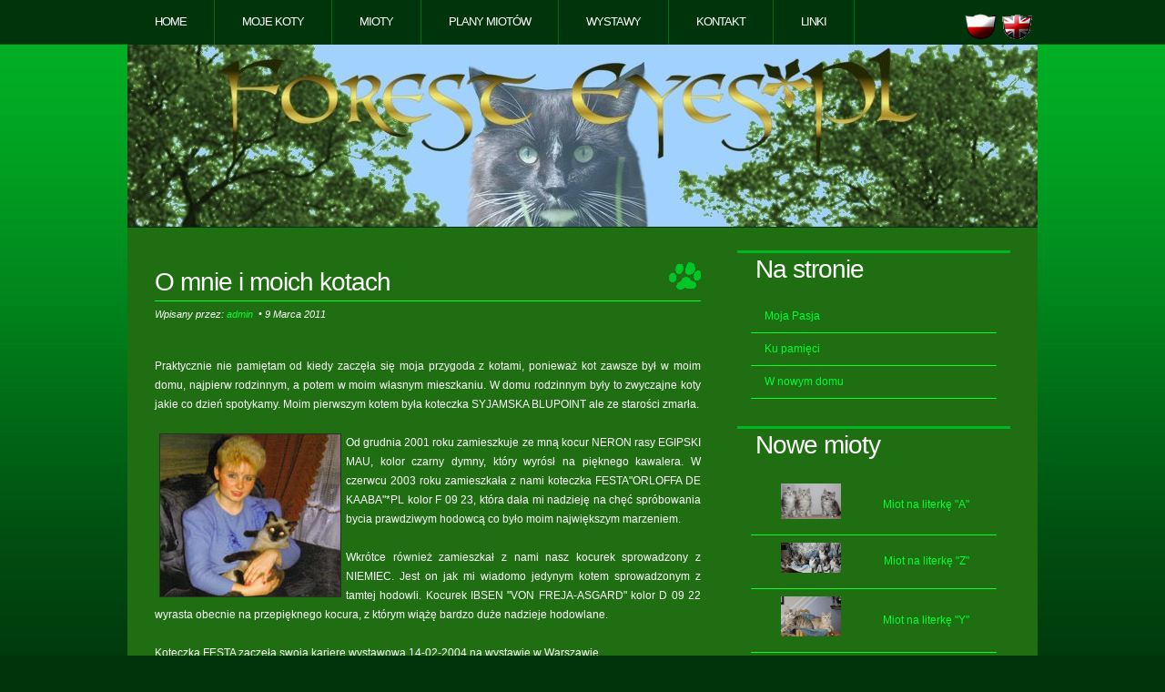

--- FILE ---
content_type: text/html
request_url: http://foresteyes.eu/index.php?option=article&id=2&PHPSESSID=1d4260b75dd93400b43384a704a6c5ab
body_size: 4178
content:
<!DOCTYPE html PUBLIC "-//W3C//DTD XHTML 1.0 Strict//EN" "http://www.w3.org/TR/xhtml1/DTD/xhtml1-strict.dtd">
<html xmlns="http://www.w3.org/1999/xhtml" xml:lang="pl" lang="pl">

<head>
	<title>Foresteyes</title>
	<meta http-equiv="content-type" content="text/html;charset=utf-8" />
	<meta http-equiv="Content-Style-Type" content="text/css" />
	<meta http-equiv="content-script-type" content="javascript" />
        <link rel="stylesheet" type="text/css" href="css/style.css" />
        <link rel="stylesheet" type="text/css" href="scripts/shadowbox/shadowbox.css" />
        <script type="text/javascript" src="scripts/shadowbox/shadowbox.js"></script>
        <script type="text/javascript" src="admin/adds/jquery.min.js"></script>
        <script type="text/javascript" src="scripts/menu.js"></script>
        <script type="text/javascript" src="scripts/swfobject.js"></script>
        <script type="text/javascript">
        	var params = {
        		menu: "false",
        		wmode: "transparent",
        	};
    		swfobject.embedSWF("banner.swf", "banner_entry", "225", "120", "9.0.0", "","", params);
    	</script>
        <script type="text/javascript">
            Shadowbox.init();
        </script>
        </head>
<body>
<div id="wrapper">
	<div id="menu">
		<div id="m_menu">
<ul>
    <li>
        <span><a href="index.php?option=home">Home</a></span>
    </li>
    <li>
        <span><a>Moje koty</a></span>
        <div class="hidden">
        <ul>
            <li><a href="index.php?option=cat&group=1">Norweskie</a></li>
            <li><a href="index.php?option=cat&group=2">Rosyjskie Niebieskie</a></li>
            <li><a href="index.php?option=cat&group=3">Kastraty</a></li>
        </ul>
        </div>
    </li>
    <li>
        <span><a>Mioty</a></span>
        <div class="hidden">
            <ul>
                <li><a href="index.php?option=born&status=true">Nowe mioty</a></li>
                <li><a href="index.php?option=born&status=false">Wcześniejsze</a></li>
            </ul>
        </div>
    </li>
    <li><span><a href="index.php?option=plan">Plany miotów</a></span></li>
    <li>
    	<span><a>Wystawy</a></span>
    	<div class="hidden">
    		<ul>
                <li><a href="index.php?option=expo&group=1">Norweskie</a></li>
                <li><a href="index.php?option=expo&group=2">Rosyjskie Niebieskie</a></li>
            </ul>
    	</div>
   	</li>
    <li><span><a href="index.php?option=contact">Kontakt</a></span></li>
    <li>
        <span><a>Linki</a></span>
        <div class="hidden">
            <ul>
                <li><a href="index.php?option=article&id=3">Hodowle polskie</a></li>
                <li><a href="index.php?option=article&id=4">Hodowle niemieckie</a></li>
                <li><a href="index.php?option=article&id=5">Hodowle czeskie</a></li>
                <li><a href="index.php?option=article&id=33">Inne linki</a></li>
            </ul>
        </div>
    </li>
</ul>
</div>
		<div id="l_menu"><ul id="languages">
	<li><a href="http://foresteyes.eu/index.php?option=article&id=2&PHPSESSID=1d4260b75dd93400b43384a704a6c5ab&lang=pl"><img src="images/flaga_pl_przez.gif" alt="PL" width="35px" height="28px" /></a></li>
	<li><a href="http://foresteyes.eu/index.php?option=article&id=2&PHPSESSID=1d4260b75dd93400b43384a704a6c5ab&lang=en"><img src="images/flaga_eng.gif" alt="EN" width="35px" height="28px" /></a></li>
	<!-- <li><a href="http://foresteyes.eu/index.php?option=article&id=2&PHPSESSID=1d4260b75dd93400b43384a704a6c5ab&lang=de"><img src="images/flaga_de_przez.gif" alt="DE" width="35px" height="28px" /></a></li> -->
</ul></div>
	</div>
	<!-- end #menu -->
	<div id="header">
		<div id="logo">
			<!--<h1><a href="#">FORESTEYES * PL</a></h1>
			<p>Hodowla kotów rasowych</p>-->
		</div>
	</div>
		<!-- end #header -->
        <div id="bul">
	<div id="page">
            		<div id="content">
                                        <div class="post"><p class="title"><span>O mnie i moich kotach</span></p><p class="meta">Wpisany przez: <a href="index.php?option=contact">admin</a>&nbsp; • 9 Marca 2011</p><div class="content-box"><p class="tresc" style="text-align: justify;">
	<br />
	Praktycznie nie pamiętam od kiedy zaczęła się moja przygoda z kotami, ponieważ kot zawsze był w moim domu, najpierw rodzinnym, a potem w moim własnym mieszkaniu. W domu rodzinnym były to zwyczajne koty jakie co dzień spotykamy. Moim pierwszym kotem była koteczka SYJAMSKA <span class="imiona">BLUPOINT</span> ale ze starości zmarła.<br />
	<br />
	<img alt="Psotka" src="images/psotka.jpg" style="width: 200px; height: 180px; float: left; margin: 0px 5px;" />Od grudnia 2001 roku zamieszkuje ze mną kocur <span class="imiona">NERON</span> rasy EGIPSKI MAU, kolor czarny dymny, kt&oacute;ry wyr&oacute;sł na pięknego kawalera. W czerwcu 2003 roku zamieszkała z nami koteczka <span class="imiona">FESTA&quot;ORLOFFA DE KAABA&quot;*PL</span> kolor F 09 23, kt&oacute;ra dała mi nadzieję na chęć spr&oacute;bowania bycia prawdziwym hodowcą co było moim największym marzeniem.<br />
	<br />
	Wkr&oacute;tce r&oacute;wnież zamieszkał z nami nasz kocurek sprowadzony z NIEMIEC. Jest on jak mi wiadomo jedynym kotem sprowadzonym z tamtej hodowli. Kocurek <span class="imiona">IBSEN &quot;VON FREJA-ASGARD&quot;</span> kolor D 09 22 wyrasta obecnie na przepięknego kocura, z kt&oacute;rym wiążę bardzo duże nadzieje hodowlane.<br />
	<br />
	Koteczka <span class="imiona">FESTA</span> zaczęła swoją karierę wystawową 14-02-2004 na wystawie w Warszawie.<br />
	<br />
	Kocurek <span class="imiona">IBSEN</span> zaczął swoją karierę wystawową 14-08-2004 na wystawie w Bydgoszczy.<br />
	<br />
	22lipca 2004 doczekałam się swojego pierwszego miotu w hodowli. Urodziły się trzy przepiękne kocięta. Było to niesamowite przeżycie odebranie porodu od swojej kotki Festy. Nadeszło wybieranie imion dla kotk&oacute;w i padł wyb&oacute;r na imiona: <span class="imiona">ANNABEL</span>, <span class="imiona">AVERY</span> i <span class="imiona">AMAREOTH</span>. Nie potrafiłam się rozstać z tymi cudownymi maluszkami, kt&oacute;re tak rozświetliły moją hodowlę. Pierwszą wystawę w wieku 4 miesięcy odbyły na Międzynarodowej Wystawie w Poznaniu 7 listopada 2004. Ponownie znalazły się na Międzynarodowej Wystawie w Krakowie 04 -05 czerwiec 2005 już jako dorosłe w klasie otwartej. Zaczęły zdobywać swoje oceny do tytuł&oacute;w.<br />
	<br />
	We Wrześniu przybyła do mojej hodowli kotka <span class="imiona">Coca CLANAD* PL</span>. Zadomowiła i zaprzyjaźniła się z moimi kotami.<br />
	<br />
	4 marca 2006 r. pojechała na swoją pierwszą wystawę do Opola.<br />
	<br />
	<img alt="Neron" src="images/neron.jpg" style="float: right; margin-left: 5px; margin-right: 5px;" />W maju 2007 r. jako pierwszy hodowca w Polsce sprowadziłam koty nowej rasy, parkę SELKIRK REX, i dodatkowo w bardzo rzadkich kolorach:<br />
	<span class="imiona">Carla Big Panter &#39;s *D</span> kolor c - lilia<br />
	<span class="imiona">Curly Favorite from Sham *D</span> - kolor b - czekolada<br />
	<br />
	Z wielkim b&oacute;lem piszę że 15 marca 2008 Carla odeszła od nas, będąc zawsze w naszej pamięci oraz sercach.<br />
	<br />
	18 sierpnia 2007 r. Podczas wypadku samochodowego na terenie Niemiec zaginął Amareoth. Poszukiwania trwały do końca września. Po wielu trudach został odnaleziony. Amareoth 12 kwietnia 2008 r. Ukończył piękny tytuł <span class="nagrody">DISTINGUISHED SHOW MERIT</span>.<br />
	<br />
	<img alt="" src="images/s701.jpg" style="margin-left: 5px; margin-right: 5px; float: right;" />Pod koniec listopada 2007 r. powiększyła się nasza kocia rodzina o następne w przepięknym umaszczeniu Norwegi<br />
	<span class="imiona">D* Schneetal vom Norje Silberbaer</span> kolor ns 09<br />
	oraz jego siostra <span class="imiona">Nenya </span>kolor a<br />
	W maju 2008 r. Przyjechaly nastepne kotki<br />
	<span class="imiona">D* Big Panter&#39;s Belamy</span> kolor as23<br />
	I jej siostra <span class="imiona">Butterfly</span> kolor gs09 Rasy Selkirk Rex aby Curli nie czuł się osamotniony, po utracie towarzyszki życia.<br />
	Obecnie moje koty zdobywaja przepiękne osiągniecia wystowe . Jestem z nich bardzo dumna.</p>
<p class="tresc" style="text-align: justify;">
	Festa&nbsp; ukonczyła tytuł <span style="color: rgb(255, 0, 0);">DISTINGUISHED MERIT</span>&nbsp; , dzięki swojej piątce dzieci .</p>
<p class="tresc" style="text-align: justify;">
	Edolia&nbsp; 26-września -2009 r.Ukonczyła piękny tytuł <span style="color: rgb(255, 0, 0);">DISTINGUISHED SHOW MERIT</span> , będąc drugim kotem z moim przydomkiem hodowlanym z tak zaszczytnym tytułem.</p>
</div></div>                    <div style="clear: both;">&nbsp;</div>
		</div>
		<!-- end #content -->
		<div id="sidebar">
                    <ul>
                                        <li>
                        <h2>Na stronie</h2>
                        
<div class="menu_module">
    <ul class="menu">
        <li><a href="index.php?option=article&id=2">Moja Pasja</a></li>
        <li><a href="index.php?option=cat&group=4">Ku pamięci</a></li>
        <li><a href="index.php?option=nwh">W nowym domu</a></li>
    </ul>
</div>
                    </li>
                    <li>
                        <h2>Nowe mioty</h2>
                        <ul class="short_entry">
<li><table><tr><td class="i_td"><a href="index.php?option=born&id=152"><img src="galleries/born/thumbs/152.jpg" alt="a" style="width:66.666666666667px;height:38.666666666667px;"/></a></td><td><a href="index.php?option=born&id=152">Miot na literkę "A"</a></td></tr></table></li><li><table><tr><td class="i_td"><a href="index.php?option=born&id=151"><img src="galleries/born/thumbs/151.jpg" alt="z" style="width:66.666666666667px;height:32.666666666667px;"/></a></td><td><a href="index.php?option=born&id=151">Miot na literkę "Z"</a></td></tr></table></li><li><table><tr><td class="i_td"><a href="index.php?option=born&id=150"><img src="galleries/born/thumbs/150.jpg" alt="y" style="width:66.666666666667px;height:44.333333333333px;"/></a></td><td><a href="index.php?option=born&id=150">Miot na literkę "Y"</a></td></tr></table></li></ul>
                    </li>
                    </ul>
                        <div id="side_pictures">
	        	<img src="css/images/side1.gif" alt="Picture" class="sidebar_pic" /><br />
	        	<img src="css/images/side2.gif" alt="Picture" class="sidebar_pic" /><br />
	        	<img src="css/images/side3.gif" alt="Picture" class="sidebar_pic" /><br />
	        	<img src="css/images/side4.gif" alt="Picture" class="sidebar_pic" /><br />
	        	<img src="css/images/side5.gif" alt="Picture" class="sidebar_pic" /><br />
	        	<img src="css/images/side6.gif" alt="Picture" class="sidebar_pic" /><br />
	       	</div> 
		</div>
		<!-- end #sidebar -->
		<div style="clear: both;">&nbsp;</div>
                                    <p class="arrow"><a>Do góry</a></p>
        	</div>
	<!-- end #page -->
        </div>
</div>
<div id="footer-wrapper">
	<div id="three-columns">
		<div id="column1">
                    <h2>Zamawianie kociąt</h2>
                    <p><img src="images/emailkatz.gif" alt="Zamawianie kociaków" style="width:85px;height:100px;float:left;" /></p>
                    <p style="float:right;">
                        <strong>Mobile:<br /> +48 0 696 091 351</strong><br />
                        <strong>Email: <a href="mailto:koty@foresteyes.eu">koty@foresteyes.eu</a></strong><br />
                        <!--<strong>Email: <a href="mailto:foresteyes@op.pl">foresteyes@op.pl</a></strong>-->
                    </p>
		</div>
		<div id="column2">
                    <h2>Kontakt</h2>
                    <a href="index.php?option=contact">
                        <img src="images/psotka.jpg" alt="Kontakt" style="width:100px; height:95px;" />
                    </a>
                    <p style="float:right;">
                        Dorota i Daria<br/>Biskupskie<br />
                        Hodowla <strong>Forest Eyes*PL</strong><br />
                        Wrocław
                    </p>
		</div>
		<div id="column3">
                    <h2>Linki</h2>
                    <ul>
                        <li>
                            <img src="images/flaga_pl_przez.gif" alt="Hodowle polskie" class="flag" />
                            <a href="index.php?option=article&id=3">Hodowle polskie</a>
                        </li>
                        <li>
                            <img src="images/flaga_de_przez.gif" alt="Hodowle niemieckie" class="flag" />
                            <a href="index.php?option=article&id=4">Hodowle niemieckie</a>
                        </li>
                        <li>
                            <img src="images/flaga_czech_przez.gif" alt="Hodowle polskie" class="flag" />
                            <a href="index.php?option=article&id=5">Hodowle czeskie</a>
                        </li>
                    </ul>
		</div>
	</div>
	<div id="footer">
		<p>Copyright (c) 2011 FORESTEYES. Wszystkie prawa zastrzeżone. Design by <a href="http://jpocentek.vooa.pl"> Jakub Pocentek</a>.</p>
	</div>
	<!-- end #footer -->
</div>
</body>
</html>


--- FILE ---
content_type: text/css
request_url: http://foresteyes.eu/css/style.css
body_size: 2692
content:

/*
Design by Free CSS Templates
http://www.freecsstemplates.org
Released for free under a Creative Commons Attribution 2.5 License
*/

body {
	margin: 0;
	padding: 0;
	background-color: #00340B;
        background-image: url(images/img01.jpg);
        background-repeat: repeat-x;
        background-position: left top;
	font-family: Arial, Helvetica, sans-serif;
	font-size: 12px;
	color: #FFFFFF;
}

h1, h2, h3 {
	margin: 0;
	padding: 0;
	font-weight: normal;
	color: #FFFFFF;
}

h1 {
	font-size: 2em;
}

h2 {
	font-size: 2.4em;
}

h3 {
	font-size: 1.6em;
}

p, ul, ol {
	margin-top: 0;
	line-height: 180%;
}

ul, ol {
}

a {
	text-decoration: none;
	color: #00FF35;
        outline: none;
}

a:hover {
	text-decoration: underline;
}

img.border {
	border: 6px solid #E1F1F6;
}

img.alignleft {
	float: left;
	margin-right: 25px;
}

img.alignright {
	float: right;
}

img.aligncenter {
	margin: 0px auto;
}

#wrapper {
	background-image: url(images/img02.jpg);
        background-repeat: no-repeat;
        background-position: top center;
}

/* Header */

#header {
	width: 1000px;
	height: 200px;
	margin: 0 auto;
}

#logo {
	float: left;
	width: 1000px;
	height: 200px;
	/*background-image: url(images/img06.jpg);*/
	background-repeat: no-repeat;
	background-position: left top;
    margin: 0px 0px 0px 0px;
}

#logo h1 {
	margin: 0;
	padding: 20px 0px 0px 30px;
}

#logo h1 {
	letter-spacing: -1px;
	text-transform: uppercase;
	text-shadow: #000000 -1px 1px 2px;
	font-family: Arial, Helvetica, sans-serif;
	font-size: 42px;
	color: #FFFFFF;
}

#logo a {
	text-decoration: none;
	color: #FFFFFF;
}

#logo p {
	margin: -10px 0px 0px 0px;
	padding: 0px 0px 0px 30px;
	text-transform: uppercase;
}

div.page_heading {
	width: 1000px;
	height: 150px;
	margin: 0px auto 0px auto;
	padding: 10px 0px 0px 0px;
	background-color: #385921;
	text-align: center;
}

#side_pictures { text-align: center; }

.sidebar_pic {
	margin: 5px auto 5px auto;
}
/*
#search {
	float: right;
	width: 320px;
	height: 63px;
}

#search form {
	padding: 18px 0px 0px 80px;
}

#search fieldset {
	margin: 0;
	padding: 0;
	border: none;
}

#search-text {
	width: 195px;
	padding: 6px 10px;
	border: 1px solid #D4D4D4;
	background: none;
	text-transform: lowercase;
	font: normal 11px Arial, Helvetica, sans-serif;
	color: #7F7F81;
}

#search-submit {
	display: none;
}
*/
/* Menu */

#menu {
	width: 1000px;
	height: 50px;
	margin: 0 auto;
	padding: 0px;
        z-index: 100;
        position: relative;
}

#menu ul {
	margin: 0;
	padding: 0px 0px 0px 0px;
	list-style: none;
	line-height: normal;
}

#menu li {
	float: left;
	border-right: 1px solid #006816;
        cursor: pointer;
}

#menu li li {
    clear: both;
    width: 160px;
    background-color: #00350B;
    border-top: 1px solid #006816;
}

#menu li li a {
    outline: none;
}

#menu a {
	display: block;
	float: left;
	height: 33px;
	padding: 16px 30px 0px 30px;
	letter-spacing: -1px;
	text-decoration: none;
	text-transform: uppercase;
	font-family: Arial, Helvetica, sans-serif;
	font-size: 13px;
	font-weight: normal;
	color: #FFFFFF;
}

#menu li.current_page_item {
	background: #005E14;
}

#menu .current_page_item a {
	background: url(images/img10.jpg) no-repeat right top;
}

#menu a:hover {
	text-decoration: none;
        color: #00AE23;
}

#menu .hidden {
    display: none;
    z-index: 0;
    position: absolute;
    top: 49px;
}

/* Page */

#page {
	width: 940px;
	margin: 0 auto;
	padding: 0;
}

/* Content */

#content {
	float: left;
	width: 600px;
	padding: 25px 0px 0px 0px;
}

#content_full {
    float: left;
    width: 100%;
    padding: 25px 0 20px 0;
}

h1.title {
        border-bottom: 1px solid #00FF35;
	font-size: 32px;
        margin-bottom: 15px;
        padding-bottom: 10px;
}

h1.title span {
        display: block;
	height: 35px;
	margin: 0px;
	padding: 0px 0px 0px 0px;
	background-image: url(images/img04.gif);
        background-repeat: no-repeat;
        background-position: right;
	text-decoration: none;
	border: none;
	color: #FFFFFF;
}

.post {
	/*padding-top: 20px;*/
	padding-bottom: 60px;
	background-image: url(images/blackcat.gif);
	background-repeat: no-repeat;
	background-position: bottom center;
}

.post .title, .expo_entry .title {
	border-bottom: 1px solid #00FF35;
	letter-spacing: -1px;
	font-size: 28px;
        margin-bottom: 0px;
}

.post .title span, .expo_entry .title span {
	display: block;
	height: 45px;
	margin: 0px;
	padding: 10px 0px 0px 0px;
	background-image: url(images/img04.gif);
        background-repeat: no-repeat;
        background-position: right;
	text-decoration: none;
	border: none;
	color: #FFFFFF;
}

.post .meta {
	padding: 5px 0px;
	text-align: left;
	font-family: Arial, Helvetica, sans-serif;
	font-size: 11px;
	font-style: italic;
}

.post .meta a {
}

.post .entry {
	text-align: justify;
	margin-bottom: 25px;
	padding: 10px 0px 10px 0px;
}

.links {
	display: block;
	width: 96px;
	padding: 2px 0px 2px 0px;
	background: #A53602;
	text-align: center;
	text-transform: uppercase;
	font-size: 10px;
	color: #FFFFFF;
}

/* Sidebar */

#sidebar {
	float: right;
	width: 300px;
	padding: 25px 0px 0px 0px;
}

#sidebar ul {
	margin: 0;
	padding: 0;
	list-style: none;
}

#sidebar li {
	margin: 0;
	padding: 0;
}

#sidebar li ul {
	margin: 0px 15px;
	padding-bottom: 30px;
}

#sidebar li li {
	padding-left: 15px;
	line-height: 35px;
	border-bottom: 1px solid #00FF35;
}

#sidebar li li span {
	display: block;
	margin-top: -20px;
	padding: 0;
	font-size: 11px;
	font-style: italic;
}

#sidebar h2 {
	display: block;
	height: 45px;
	margin: 0px;
	padding: 10px 0px 0px 20px;
	background: url(images/img03.jpg) repeat-x left top;
	letter-spacing: -1px;
	font-size: 28px;
	color: #FFFFFF;
}
/*
#sidebar p {
	margin: 0 0px;
	padding: 0px 20px 20px 20px;
	text-align: justify;
}
*/
#sidebar a {
	border: none;
}

#sidebar a:hover {
	text-decoration: underline;
	color: #5D9800;
}

/* Calendar */

#calendar {
}

#calendar_wrap {
	padding: 20px;
}

#calendar table {
	width: 100%;
}

#calendar tbody td {
	text-align: center;
}

#calendar #next {
	text-align: right;
}

/* Footer */

#footer-wrapper {
	overflow: hidden;
	padding: 0px 0px 0px 0px;
	background: #000000;
}

#footer {
	clear: both;
	width: 980px;
	height: 100px;
	margin: 20px auto 0px auto;
	font-family: Arial, Helvetica, sans-serif;
}

#footer p {
	margin: 0;
	padding: 60px 0px 0px 0px;
	line-height: normal;
	font-size: 10px;
	text-transform: uppercase;
	text-align: center;
	color: #61544B;
}

#footer a {
	color: #61544B;
}


#three-columns {
	width: 900px;
	margin: 40px auto 30px auto;
	padding: 0px 0px 30px 0px;
}

#three-columns a {
	color: #00B826;
}

#three-columns ul {
	margin: 0px;
	padding: 0px;
	list-style: none;
}

#three-columns li {
	padding: 4px 0px 6px 15px;
	border-bottom: 1px solid #003C0C;
	background-image: url(images/img03.jpg);
        background-repeat: no-repeat;
        background-position: left;
}

#three-columns h2 {
 	padding: 0px 0px 20px 0px;
	font-size: 28px;
	color: #FFFFFF;
}

#column1 {
	float: left;
	width: 280px;
	margin-right: 30px;
}

#column2 {
	float: left;
	width: 280px;
}

#column3 {
	float: right;
	width: 280px;
}

#sample {
	width: 500px;
	margin: 0px auto;
	padding: 30px 0px;
}

ul.style1 {
	margin: 0px;
	padding: 0px;
	list-style: none;
	line-height: normal;
	background: url(images/img100.jpg) repeat left top;
}

ul.style1 li {
	height: 28px;
	padding: 12px 0px 0px 20px;
}

ul.style1 a {
}

.cat_view {
    width: 220px;
    height: 323px;
    float: left;
    text-align: center;
    margin: 0px 10px 0px 0px;
    padding: 10px 0px 0px 0px;
    background-image: url(images/img05.png);
    background-repeat: no-repeat;
    background-position: left top;
}

.cat_view img {
    margin-top: 15px;
    border: none;
}
.entry_title {
    width: 210px;
    height: 58px;
    padding: 5px 5px 5px 5px;
    margin: 0px auto;
    font-weight: bold;
    font-size: 14px;
}
.portrait {
    width: 220px;
    height: 265px;
}

.cat_single_view, .cat_mem_view {
    width: 100%;
}
.cat_single_view td {
    vertical-align: top;
}
.main_subtitle {
    font-size: 18px;
    font-weight: bold;
}
.subtitle {
    font-size: 16px;
    font-weight: bold;
}
#gal_handle {
    cursor: pointer;
    font-size: 14px;
    font-weight: bold;
    height: 40px;
    line-height: 40px;
    background-image: url(images/gallery.png);
    background-repeat: no-repeat;
    background-position: left;
    margin: 20px 0px 0px 20px;
    padding: 0px 0px 0px 55px;
}
.cat_gallery {
    display: none;
}
.pic_entry {
    float: left;
    margin: 0px 15px 15px 0px;
    width: 30%;
    height: 220px;
}

.single_born {
    width: 100%;
}
.single_born td {
    vertical-align: top;
}
.basic_info {
    font-size: 14px;
}
.cat_parent img {
    
}
.parent_picture {
    text-align: center;
    font-weight: bold;
    font-size: 14px;
}
.parent_picture img {
    margin: 0px 0px 10px 0px;
}
.single_born td {
    padding-bottom: 15px;
}
.kitten_td {
    font-size: 14px;
}

.short_entry img {
    /*width: 50%;
    height: 50%;*/
    margin: 5px 0px 0px 0px;
}
.short_entry .i_td {
    width: 100px;
}
.short_entry td {
    width: 160px;
    text-align: center;
}

.flag {
    width: 25px;
    height: 22px;
    vertical-align: middle;
    margin: 0px 10px 0px 0px;
}

#content .short_entry {
    list-style-type: none;
}
#content .short_entry li {
    float: left;
    border-right: 1px solid #00FF35;
    
}
#content .short_entry td {
    text-align: left;
    font-size: 14px;
    font-weight: bold;
}
#content .short_entry .i_td {
    text-align: center;
}

.arrow {
    background-image: url(images/up.png);
    background-repeat: no-repeat;
    background-position: left;
    height: 64px;
    line-height: 64px;
    padding: 0px 0px 0px 70px;
    cursor: pointer;
    bottom: 10px;
    margin: 0px 0px 0px 0px;
}

.plan_entry {
    border-top: 3px solid #00B826;
    padding: 10px 0px 0px 0px;
    margin: 0px 0px 15px 0px;
}
.plan_entry div {
    width: 50%;
    float: left;
    text-align: center;
}
.plan_entry .title {
    font-size: 14px;
    font-weight: bold;
}

#bul {
    width: 1000px;
    background-color: #1f6e12;
    margin: 0px auto;
}

#m_menu {
	width: 920px;
}

#l_menu {
	float: right;
	width: 80px;
	padding: 15px 0px 0px 0px;
}
#l_menu li {
	border: none;
	width: 40px;
	padding: 0px 0px 0px 0px;
	margin: 0px 0px 0px 0px;
}
#l_menu li a {
	padding: 0px 0px 0px 0px;
	margin: 0px 0px 0px 0px;
}
#l_menu a img {
	border: none;
}

#news_title {
	background-image: url(images/nap02.gif);
	background-repeat: no-repeat;
	background-position: top left;
	padding: 0px 0px 0px 90px;
}

.r_td {
	background-image: url(images/ratings.gif);
	background-repeat: no-repeat;
	background-position: center right;	
	min-height: 100px;
}

.t_td {
	background-image: url(images/brawo.gif);
	background-repeat: no-repeat;
	background-position: center right;
	min-height: 100px;	
}	

#sidebar .post {
	background: none;
	padding-bottom: 0px;
}

.cat_mem_view td {
	vertical-align: top;
}

.top_align {
	width: 100%;
	vertical-align: top;
}

#banner_panel {
	margin: 15px 0px 0px 0px;
}
#banner_entry {
	float: left;
	width: 222px;
	padding: 5px 0px 0px 0px;
	background: transparent;
}
#b_text_entry {
	float: left;
	width: 365px;
	padding: 0px 0px 0px 10px;
}

.expo_entry {
	width: 100%;
	/*padding: 0px 0px 60px 0px;
	background-image: url(images/blackcat.gif);
	background-repeat: no-repeat;
	background-position: bottom center;*/
}
.expo_title {
	width: 100%;
	height: auto;
	clear: both;
	margin: 0px 0px 15px 0px;	
}
.expo_picture {
	float: left;
	width: 50%;
}
.expo_description {
	float: left;
	width: 50%;
}

.kitten_info {
	text-align: center;	
}
.nwh_pics { text-align: justify; }

.kit_gal {
	width: 100%;
}


--- FILE ---
content_type: application/javascript
request_url: http://foresteyes.eu/scripts/menu.js
body_size: 664
content:
$(document).ready(function() {
    $("#dz").fadeOut('fast');
    $("#menu li").hover(
        function() {
            $(this).children("div").slideDown("100");
        },
        function() {
            $(this).children("div").slideUp("100");
        });

    $("#dz").click(function() {
        $(window).scrollTop(0);
    });

    $(window).scroll(function() {
        $("#dz").fadeIn("slow");
    });

    $(".arrow").click(function() {
        $('html').animate({scrollTop : 0},'slow');
    });
});
/*
jQuery(function($) {

		$('.gallery_demo_unstyled').addClass('gallery_demo');

		$('ul.gallery_demo').galleria({
			history   : true,
			clickNext : true,
			insert    : '#main_image',
			onImage   : function(image,caption,thumb) {


				if(! ($.browser.mozilla && navigator.appVersion.indexOf("Win")!=-1) ) {
					image.css('display','none').fadeIn(1000);
				}
				caption.css('display','none').fadeIn(1000);

				var _li = thumb.parents('li');

				_li.siblings().children('img.selected').fadeTo(500,0.3);

				thumb.fadeTo('fast',1).addClass('selected');

				image.attr('title','Next image >>');
			},
			onThumb : function(thumb) {

				var _li = thumb.parents('li');

				var _fadeTo = _li.is('.active') ? '1' : '0.3';

				thumb.css({display:'none',opacity:_fadeTo}).fadeIn(1500);

				thumb.hover(
					function() { thumb.fadeTo('fast',1); },
					function() { _li.not('.active').children('img').fadeTo('fast',0.3); }				)
			}
		});
	});
*/
/*$(document).ready(function() {

    $("#menu li").hoverIntent(makeTall, makeShort);

});*/